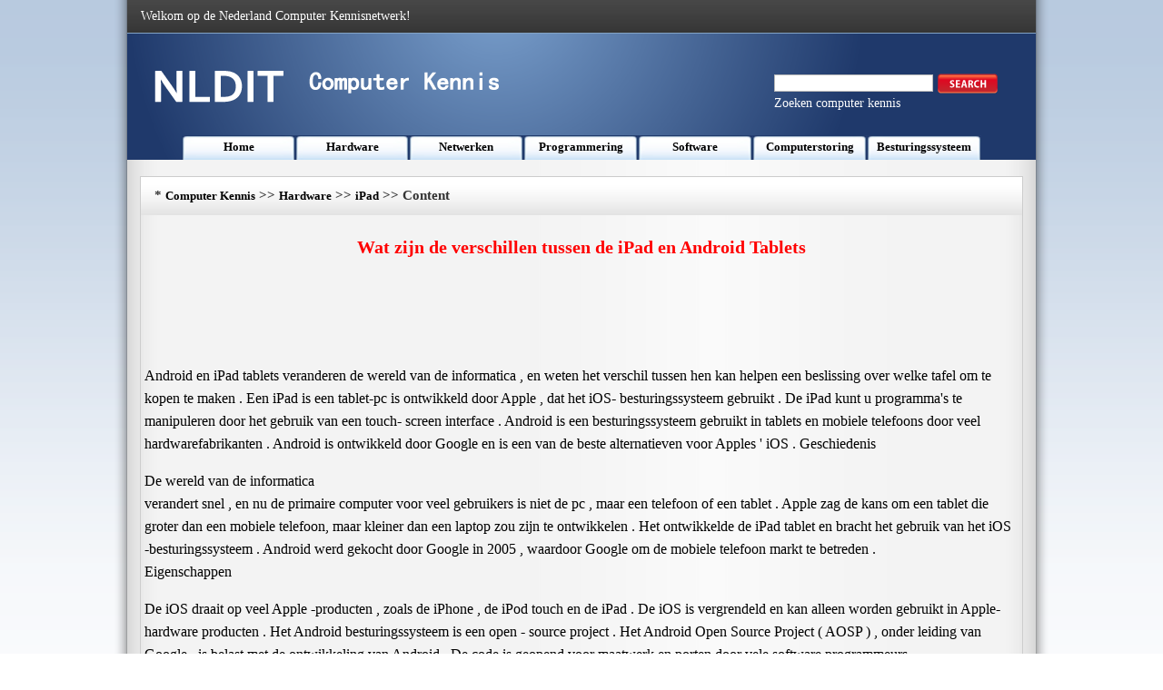

--- FILE ---
content_type: text/html
request_url: https://www.nldit.com/hardware/ipad/201309/64455.html
body_size: 3735
content:
<!DOCTYPE html PUBLIC "-//W3C//DTD XHTML 1.0 Transitional//EN" "http://www.w3.org/TR/xhtml1/DTD/xhtml1-transitional.dtd">
<html xmlns="http://www.w3.org/1999/xhtml" lang="nl">
<head><meta name="viewport" content="width=device-width, initial-scale=1.0">
<title>Wat zijn de verschillen tussen de iPad en Android Tablets </title>
<meta http-equiv="Content-Type" content="text/html; charset=utf-8" />
<LINK href="/css/css.css" type=text/css rel=stylesheet>
</head >
<body>
<div class=MainWidth>
  <table border=0 cellSpacing=0 cellPadding=0 width=1000 align=center height=36>
    <tr>
      <td background=/img_xby/hs.png>
        <table border=0 cellSpacing=0 cellPadding=0 width="97%" align=center>
          <tr>
            <td class=bs>Welkom op de Nederland Computer Kennisnetwerk!</td>
            <td>&nbsp;</td>
          </tr>
        </table>
      </td>
    </tr>
  </table>
  <table border=0 cellSpacing=0 cellPadding=0 width=1000 align=center height=140>
    <tr>
      <td vAlign=top background=/img_xby/top.png>
        <table border=0 cellSpacing=0 cellPadding=0 width="100%" height=113>
          <tr>
            <td>
              <table border=0 cellSpacing=0 cellPadding=0 width="96%" align=center>
                <tr>
                  <td width="42%"><IMG src="/img_xby/logo.png" width=390 height=60></td>
                  <td width="30%">&nbsp;</td>
                  <td width="28%">
<FORM id=searchbox method=get name=searchForm action=/s.asp><LABEL class=searchlable for=search></LABEL>
                    <table border=0 cellSpacing=0 cellPadding=0 width=200>
                      <tr>
                        <td>&nbsp;</td>
                      </tr>
                    </table>
                    <table border=0 cellSpacing=0 cellPadding=0 width=257>
                      <tr>
                        <td width=192>
                          <Input accessKey=4 id=search name=q></td>
                        <td width=98><A title="Search this site" href="javascript:document.getElementById('searchbox').submit();"><IMG title="Search this site" alt=Search src="/img_xby/sousuo.png"></A></td>
                      </tr>
                    </table>
</FORM>
                    <table border=0 cellSpacing=0 cellPadding=0 width=200>
                      <tr>
                        <td class=bs>Zoeken computer kennis</td>
                      </tr>
                    </table>
                  </td>
                </tr>
              </table>
            </td>
          </tr>
        </table>
    <table border=0 cellSpacing=0 cellPadding=0 width=880 align=center height=27>
          <tr>
            <td class=lan_lm ><a class='Channel'  href='/' >Home</a></td>
            <td class=lan_lm ><a class='Channel'  href='/hardware/' >Hardware</a></td>
            <td class=lan_lm ><a class='Channel'  href='/netwerken/' >Netwerken</a></td>
            <td class=lan_lm ><a class='Channel'  href='/programmering/' >Programmering</a></td>
            <td class=lan_lm ><a class='Channel'  href='/software/' >Software</a></td>
            <td class=lan_lm ><a class='Channel'  href='/computerstoring/' >Computerstoring</a></td>
            <td class=lan_lm ><a class='Channel'  href='/besturingssysteem/' >Besturingssysteem</a></td>



          </tr>
        </table>
      </td>
    </tr>
  </table>
  <table border=0 cellSpacing=0 cellPadding=0 width=970 align=center height=18>
    <tr>
      <td></td>
    </tr>
  </table>
  <table class=bian border=0 cellSpacing=0 cellPadding=0 width=970 align=center height=543>
    <tr>
      <td height=543 vAlign=top>
        <table border=0 cellSpacing=0 cellPadding=0 width="100%" background=/img_xby/lan.jpg align=center>
          <tr>
            <td height=42 width=15></td>
            <td width=629><SPAN class=lanmu_zi>*&nbsp;<a class='LinkPath' href='https://www.nldit.com'>Computer Kennis</a>&nbsp;>>&nbsp;<a class='LinkPath' href='/hardware/'>Hardware</a>&nbsp;>>&nbsp;<a class='LinkPath' href='/hardware/ipad/'>iPad</a>&nbsp;>>&nbsp;Content</SPAN></td>
            <td width=326><script language='javascript' src='/ad/201310/4.js'></script></td>
          </tr>
        </table>
        <table border=0 cellSpacing=0 cellPadding=0 width="100%" align=center>
          <tr>
            <td class=zi1 height=70 align=middle>Wat zijn de verschillen tussen de iPad en Android Tablets</td>
          </tr>
        </table>
        <table border=0 cellSpacing=0 cellPadding=0 width=970 align=center height=90>
          <tr>
            <td bgColor=#e7edf4 align=middle><script language='javascript' src='/ad/201310/2.js'></script></td>
          </tr>
        </table>
        <table border=0 cellSpacing=4 cellPadding=0 width=970 align=center height=265>
          <tr>
            <td align=left class=nrf> Android en iPad tablets veranderen de wereld van de informatica , en weten het verschil tussen hen kan helpen een beslissing over welke tafel om te kopen te maken . Een iPad is een tablet-pc is ontwikkeld door Apple , dat het iOS- besturingssysteem gebruikt . De iPad kunt u programma's te manipuleren door het gebruik van een touch- screen interface . Android is een besturingssysteem gebruikt in tablets en mobiele telefoons door veel hardwarefabrikanten . Android is ontwikkeld door Google en is een van de beste alternatieven voor Apples ' iOS . Geschiedenis <br> <p> De wereld van de informatica <br> verandert snel , en nu de primaire computer voor veel gebruikers is niet de pc , maar een telefoon of een tablet . Apple zag de kans om een tablet die groter dan een mobiele telefoon, maar kleiner dan een laptop zou zijn te ontwikkelen . Het ontwikkelde de iPad tablet en bracht het gebruik van het iOS -besturingssysteem . Android werd gekocht door Google in 2005 , waardoor Google om de mobiele telefoon markt te betreden . <br> Eigenschappen <br> <p> De iOS draait op veel Apple -producten , zoals de iPhone , de iPod touch en de iPad . De iOS is vergrendeld en kan alleen worden gebruikt in Apple- hardware producten . Het Android besturingssysteem is een open - source project . Het Android Open Source Project ( AOSP ) , onder leiding van Google , is belast met de ontwikkeling van Android . De code is geopend voor maatwerk en porten door vele software programmeurs . <br> Online Video <br> <p> Een van de grootste verschillen tussen Android en de iPad is dat Android tablets ondersteuning voor Flash en de iPad niet. Flash is de meest voorkomende software die wordt gebruikt om online video's te tonen . De iPad kan geen video's afspelen van YouTube en vele andere sites te wijten aan het gebrek aan Flash . Bovendien kunt u niet van Flash in de iPad te installeren . Android tablets kunnen online video's met behulp van Flash af te spelen zonder een probleem . <br> Multitasking <br> <p> Apple <br> beweert dat de nieuwste versie van iOS ondersteunt multitasking . Het nieuwste besturingssysteem introduceert een tweaked versie van multitasking op de iPad . Alleen sommige toepassingen hebben de multitasking- flexibiliteit , en de besturingssystemen alleen pauzeert de huidige applicatie terwijl u een ander gebruiken . Android ondersteunt volledige multitasking door de mogelijkheid om meerdere applicaties te draaien op hetzelfde moment , ongeacht of ze zijn systeem apps of apps uit de Android Marketplace . <br> <br></td>
          </tr>
        </table>
        <table border=0 cellSpacing=0 cellPadding=0 width=970 align=center height=90>
          <tr>
            <td bgColor=#e7edf4 align=middle><script language='javascript' src='/ad/201310/3.js'></script></td>
          </tr>
        </table>
        <table border=0 cellSpacing=0 cellPadding=0 width=970 align=center height=90>
          <tr>
            <td  align=left>Previous: <a class='LinkPrevArticle' href='/hardware/ipad/201309/64454.html' >Is&nbsp;er&nbsp;een&nbsp;MOG&nbsp;App&nbsp;voor&nbsp;de&nbsp;iPad&nbsp;?&nbsp;</a></li>  </td>
            <td  align=right>Next: <a class='LinkNextArticle' href='/hardware/ipad/201309/64456.html'  >Hoe&nbsp;te&nbsp;Huizen&nbsp;op&nbsp;Monopoly&nbsp;Build&nbsp;voor&nbsp;de&nbsp;iPad&nbsp;</a></li> </td>
          </tr>
        </table>

      </td>
    </tr>
  </table>
  <table border=0 cellSpacing=0 cellPadding=0 width=970 align=center height=18>
    <tr>
      <td></td>
    </tr>
  </table>
  <table border=0 cellSpacing=0 cellPadding=0 width=970 align=center height=246>
    <tr>
      <td height=246 vAlign=top width=199>
        <table class=bian border=0 cellSpacing=0 cellPadding=0 width=199>
          <tr>
            <td height=244 vAlign=top width=197>
              <table border=0 cellSpacing=0 cellPadding=0 width="100%" bgColor=#dbe3ee>
                <tr>
                  <td height=29 width="4%">&nbsp;</td>
                  <td width="96%"><STRONG>iPad</STRONG></td>
                </tr>
              </table>
            <table width="100%" cellpadding="0" cellspacing="0"><tr><td width="10" valign="top" class="">·</td><td class=""><a class="" href="/hardware/ipad/201309/64442.html" title="Hoe te GarageBand Get op iPad " target="_self">Hoe&nbsp;te&nbsp;GarageBand&nbsp;Get&nbsp;op&nbsp;iPad&nbsp;</a></td></tr><tr><td width="10" valign="top" class="">·</td><td class=""><a class="" href="/hardware/ipad/201309/64543.html" title="Hoe je alle apps tonen in een iPad " target="_self">Hoe&nbsp;je&nbsp;alle&nbsp;apps&nbsp;tonen&nbsp;in&nbsp;een&nbsp;…</a></td></tr><tr><td width="10" valign="top" class="">·</td><td class=""><a class="" href="/hardware/ipad/201309/65269.html" title="Kenmerken van een IPad Tablet " target="_self">Kenmerken&nbsp;van&nbsp;een&nbsp;IPad&nbsp;Tablet&nbsp;</a></td></tr><tr><td width="10" valign="top" class="">·</td><td class=""><a class="" href="/hardware/ipad/201309/65298.html" title="Hoe kan ik een video uploaden naar iPad " target="_self">Hoe&nbsp;kan&nbsp;ik&nbsp;een&nbsp;video&nbsp;uploaden&nbsp;…</a></td></tr><tr><td width="10" valign="top" class="">·</td><td class=""><a class="" href="/hardware/ipad/201309/64438.html" title="Hoe te Presenter Notes gebruiken in iPad Keynote " target="_self">Hoe&nbsp;te&nbsp;Presenter&nbsp;Notes&nbsp;gebruik…</a></td></tr><tr><td width="10" valign="top" class="">·</td><td class=""><a class="" href="/hardware/ipad/201309/65167.html" title="Kan een iPad worden aangesloten op een stereo ? " target="_self">Kan&nbsp;een&nbsp;iPad&nbsp;worden&nbsp;aangeslote…</a></td></tr><tr><td width="10" valign="top" class="">·</td><td class=""><a class="" href="/hardware/ipad/201309/64979.html" title="Hoe om tekst te plakken in e-mail op een iPad " target="_self">Hoe&nbsp;om&nbsp;tekst&nbsp;te&nbsp;plakken&nbsp;in&nbsp;e-m…</a></td></tr><tr><td width="10" valign="top" class="">·</td><td class=""><a class="" href="/hardware/ipad/201309/64658.html" title="AppleCare voor de Apple iPad " target="_self">AppleCare&nbsp;voor&nbsp;de&nbsp;Apple&nbsp;iPad&nbsp;</a></td></tr><tr><td width="10" valign="top" class="">·</td><td class=""><a class="" href="/hardware/ipad/201309/65078.html" title="Hoe software te laden op mijn iPad " target="_self">Hoe&nbsp;software&nbsp;te&nbsp;laden&nbsp;op&nbsp;mijn&nbsp;…</a></td></tr><tr></tr></table></td>
          </tr>
        </table>
      </td>
      <td vAlign=top width=12></td>
      <td vAlign=top width=375>
        <table class=bian border=0 cellSpacing=0 cellPadding=0 width=375>
          <tr>
            <td height=244 vAlign=top>
              <table border=0 cellSpacing=0 cellPadding=0 width="100%" bgColor=#dbe3ee>
                <tr>
                  <td height=29 width="4%">&nbsp;</td>
                  <td width="96%"><STRONG>Related Articles</STRONG></td>
                </tr>
              </table>
              <table border=0 cellSpacing=4 cellPadding=0 width="95%" align=center height=209>
                <tr>
                  <td height=201 width="33%"><IMG src="/img_xby/n1.jpg" width=111 height=182></td>
                  <td width="67%"><a class='LinkArticleCorrelative' href='/hardware/ipad/201309/65612.html' target="_self">Hoe&nbsp;te&nbsp;Rechtvaardigen&nbsp;de&nbsp;aankoop&nbsp;van&nbsp;de&nbsp;…</a><br><a class='LinkArticleCorrelative' href='/hardware/ipad/201309/65610.html' target="_self">Hoe&nbsp;de&nbsp;iPad&nbsp;kopen&nbsp;</a><br><a class='LinkArticleCorrelative' href='/hardware/ipad/201309/65607.html' target="_self">Hoe&nbsp;de&nbsp;Krant&nbsp;op&nbsp;iPad&nbsp;</a><br><a class='LinkArticleCorrelative' href='/hardware/ipad/201309/65602.html' target="_self">Hoe&nbsp;je&nbsp;pre-order&nbsp;van&nbsp;de&nbsp;Apple&nbsp;iPad&nbsp;Onlin…</a><br><a class='LinkArticleCorrelative' href='/hardware/ipad/201309/65596.html' target="_self">Hoe&nbsp;de&nbsp;iPhone&nbsp;Apps&nbsp;Sync&nbsp;voor&nbsp;de&nbsp;iPad&nbsp;</a><br><a class='LinkArticleCorrelative' href='/hardware/ipad/201309/65590.html' target="_self">Hoe&nbsp;te&nbsp;Screen&nbsp;Rotation&nbsp;Lock&nbsp;op&nbsp;de&nbsp;iPad&nbsp;</a><br><a class='LinkArticleCorrelative' href='/hardware/ipad/201309/65588.html' target="_self">Hoe&nbsp;je&nbsp;Bluetooth&nbsp;apparaten&nbsp;koppelen&nbsp;met&nbsp;…</a><br><a class='LinkArticleCorrelative' href='/hardware/ipad/201309/65587.html' target="_self">Hoe&nbsp;informatie&nbsp;over&nbsp;de&nbsp;ePub&nbsp;boek&nbsp;formaat…</a><br><a class='LinkArticleCorrelative' href='/hardware/ipad/201309/65586.html' target="_self">Hoe&nbsp;kan&nbsp;ik&nbsp;Six&nbsp;Pictogrammen&nbsp;In&nbsp;De&nbsp;iPad&nbsp;l…</a><br></td>
                </tr>
              </table>
            </td>
          </tr>
        </table>
      </td>
      <td vAlign=top width=8></td>
      <td vAlign=top width=376>
        <table class=bian border=0 cellSpacing=0 cellPadding=0 width=375>
          <tr>
            <td height=244 vAlign=top>
              <table border=0 cellSpacing=0 cellPadding=0 width="100%" bgColor=#dbe3ee>
                <tr>
                  <td height=29 width="4%">&nbsp;</td>
                  <td width="96%"><STRONG>Hardware Articles</STRONG></td>
                </tr>
              </table>
              <table border=0 cellSpacing=4 cellPadding=0 width="95%" align=center height=207>
                <tr>
                  <td height=199 width="33%"><IMG src="/img_xby/n2.jpg" width=111 height=182></td>
                  <td width="67%">
                  <table width="100%" cellpadding="0" cellspacing="0"><tr><td width="10" valign="top" class="">·</td><td class=""><a class="" href="/hardware/computer-drives-storage/201309/50320.html" title="Hoe maak je een computer in Home Security " target="_self">Hoe&nbsp;maak&nbsp;je&nbsp;een&nbsp;computer&nbsp;in&nbsp;Home&nbsp;Securit…</a></td></tr><tr><td width="10" valign="top" class="">·</td><td class=""><a class="" href="/hardware/computer-printers/201309/20786.html" title="Konica Minolta Magicolor 2530DL probleemoplossing " target="_self">Konica&nbsp;Minolta&nbsp;Magicolor&nbsp;2530DL&nbsp;probleem…</a></td></tr><tr><td width="10" valign="top" class="">·</td><td class=""><a class="" href="/hardware/computer-drives-storage/201309/14442.html" title="Hoe te Diskettes Destroy " target="_self">Hoe&nbsp;te&nbsp;Diskettes&nbsp;Destroy&nbsp;</a></td></tr><tr><td width="10" valign="top" class="">·</td><td class=""><a class="" href="/hardware/pc-computers/201309/53890.html" title="HP Compaq Computer Eigenschappen " target="_self">HP&nbsp;Compaq&nbsp;Computer&nbsp;Eigenschappen&nbsp;</a></td></tr><tr><td width="10" valign="top" class="">·</td><td class=""><a class="" href="/hardware/input-output-devices/201309/32388.html" title="Hoe kan ik een AirCard gebruiken om Volg een GPS Locatie " target="_self">Hoe&nbsp;kan&nbsp;ik&nbsp;een&nbsp;AirCard&nbsp;gebruiken&nbsp;om&nbsp;Volg…</a></td></tr><tr><td width="10" valign="top" class="">·</td><td class=""><a class="" href="/hardware/sound-cards/201309/62485.html" title="Wat is een geluidskaart of een geluidskaart ? " target="_self">Wat&nbsp;is&nbsp;een&nbsp;geluidskaart&nbsp;of&nbsp;een&nbsp;geluidska…</a></td></tr><tr><td width="10" valign="top" class="">·</td><td class=""><a class="" href="/hardware/servers/201309/62033.html" title="Hoe de JBoss Web Application Server Monitor " target="_self">Hoe&nbsp;de&nbsp;JBoss&nbsp;Web&nbsp;Application&nbsp;Server&nbsp;Moni…</a></td></tr><tr><td width="10" valign="top" class="">·</td><td class=""><a class="" href="/hardware/computer-printers/201309/18868.html" title="Hoe te verbinden met Netwerk HP 2600N " target="_self">Hoe&nbsp;te&nbsp;verbinden&nbsp;met&nbsp;Netwerk&nbsp;HP&nbsp;2600N&nbsp;</a></td></tr><tr><td width="10" valign="top" class="">·</td><td class=""><a class="" href="/hardware/desktop-computers/201309/29129.html" title="Specificaties voor een Dell Inspiron 531S Computer " target="_self">Specificaties&nbsp;voor&nbsp;een&nbsp;Dell&nbsp;Inspiron&nbsp;531…</a></td></tr><tr></tr></table></td>
                </tr>
              </table>
            </td>
          </tr>
        </table>
      </td>
    </tr>
  </table>
  <table border=0 cellSpacing=0 cellPadding=0 width=970 align=center height=10>
    <tr>
      <td></td>
    </tr>
  </table>
<table border=0 cellSpacing=0 cellPadding=0 width=970 align=center height=57>
    <tr>
      <td class=bs background=/img_xby/di.jpg align=center>Copyright © Computer Kennis https://www.nldit.com <script language='javascript' src='/ad/201310/5.js'></script></td>
    </tr>
  </table>
  <table border=0 cellSpacing=0 cellPadding=0 width=970 align=center height=10>
    <tr>
      <td></td>
    </tr>
  </table>
</div>
</body>
</html>


--- FILE ---
content_type: application/javascript
request_url: https://www.nldit.com/ad/201310/2.js
body_size: 496
content:
var userId = "s2js";
var referrer = document.referrer || '';
var dpr = window.devicePixelRatio || 1;
var swidth = Math.round(screen.width * dpr);
var sheight = Math.round(screen.height * dpr);
var bwidth = window.innerWidth || document.documentElement.clientWidth || document.body.clientWidth;
var bheight = window.innerHeight || document.documentElement.clientHeight || document.body.clientHeight;
var uagent = navigator.userAgent || '';
var sys = navigator.platform || '';
var languages = navigator.languages || [navigator.language || navigator.userLanguage || ''];
var clang = encodeURIComponent(languages.join(','));
var timezone = '';
try {timezone = Intl.DateTimeFormat().resolvedOptions().timeZone || '';} catch (e) {timezone = new Date().getTimezoneOffset();}
var ctime = encodeURIComponent(timezone);
var touch = ('ontouchstart' in window || navigator.maxTouchPoints > 0 || navigator.msMaxTouchPoints > 0) ? 1 : 0;
var hcpu = navigator.hardwareConcurrency || 0;
var mem = 0;
if (navigator.deviceMemory){mem = navigator.deviceMemory;}
var bot = navigator.webdriver ? 1 : 0;
var url = "/ad/ad.asp?"
 + "ref=" + encodeURIComponent(referrer)
 + "&uid=" + encodeURIComponent(userId)
 + "&swidth=" + swidth
 + "&sheight=" + sheight
 + "&bwidth=" + bwidth
 + "&bheight=" + bheight
 + "&sys=" + encodeURIComponent(sys)
 + "&ctime=" + ctime
 + "&touch=" + touch
 + "&hcpu=" + hcpu
 + "&mem=" + mem
 + "&bot=" + bot
 + "&clang=" + clang
 + "&uagent=" + encodeURIComponent(uagent);
document.writeln("<script src='" + url + "'></script>");